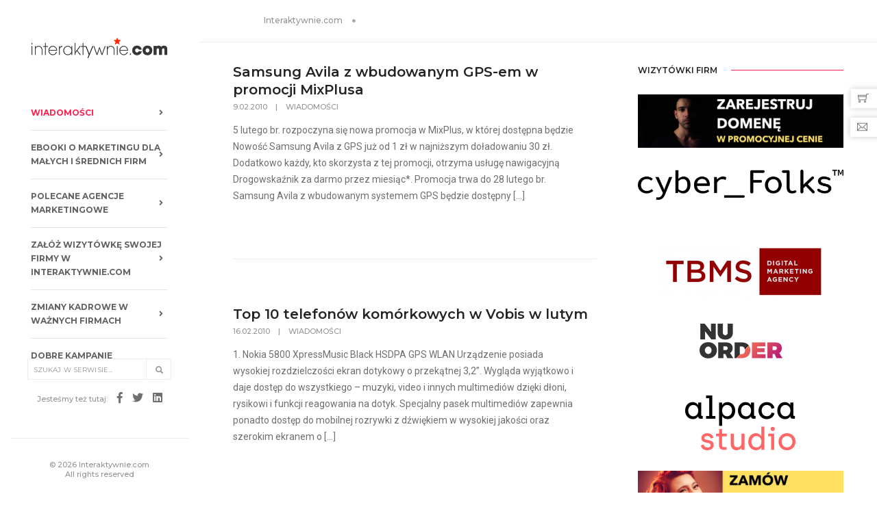

--- FILE ---
content_type: text/html; charset=utf-8
request_url: https://interaktywnie.com/tag/2/samsung
body_size: 11657
content:


<!doctype html>
<html class="no-js" lang="pl">
<head>
    <!-- Google tag (gtag.js) --> <script async src="https://www.googletagmanager.com/gtag/js?id=G-V7M0TMYNFT"></script> <script> window.dataLayer = window.dataLayer || []; function gtag(){dataLayer.push(arguments);} gtag('js', new Date()); gtag('config', 'G-V7M0TMYNFT'); </script>
    <script async src="https://fundingchoicesmessages.google.com/i/pub-6041649676350995?ers=1" nonce="ZtMwopP5tGsXNTWRItU9jQ"></script><script nonce="ZtMwopP5tGsXNTWRItU9jQ">(function() {function signalGooglefcPresent() {if (!window.frames['googlefcPresent']) {if (document.body) {const iframe = document.createElement('iframe'); iframe.style = 'width: 0; height: 0; border: none; z-index: -1000; left: -1000px; top: -1000px;'; iframe.style.display = 'none'; iframe.name = 'googlefcPresent'; document.body.appendChild(iframe);} else {setTimeout(signalGooglefcPresent, 0);}}}signalGooglefcPresent();})();</script>
    <meta charset="utf-8">
    <meta http-equiv="X-UA-Compatible" content="IE=edge"/>
    <meta name="viewport" content="width=device-width,initial-scale=1.0,maximum-scale=1"/>
    <title> | interaktywnie.com</title>
    
    
    <meta name="robots" content="index,all,follow"/>
    
    <link rel="canonical" href="https://interaktywnie.com/tag/2/samsung"/>
    
    <meta property="fb:app_id" content="296761753748145"/>

    <!-- TradeDoubler site verification 2499156 -->
    <meta name="verify-v1" content="P5B/J6TA8pBYI+NJZAxfoRdQDE6tsPyKuPGzTiKM73Q="/>
    <meta name="verification" content="47373eebd36345e91403038eac7e128b"/>
    
    <link rel="shortcut icon" href="/public/static/i/fav/favicon.ico">
    <link rel="icon" type="image/png" sizes="114x114" href="/public/static/i/fav/favicon-114x114.png">
    <link rel="apple-touch-icon" sizes="57x57" href="/public/static/i/fav/favicon-52x52.png">
    <link rel="apple-touch-icon" sizes="72x72" href="/public/static/i/fav/favicon-72x72.png">
    <link rel="apple-touch-icon" sizes="114x114" href="/public/static/i/fav/favicon-114x114.png">


    <script type="text/javascript" src="/public/static/js/jquery.js"></script>

    <link rel="stylesheet" type="text/css" href="/public/static/css/bundle_fonts.css"/>
    <link rel="stylesheet" type="text/css" href="/public/static/css/bundle.css"/>
    <link rel="stylesheet" type="text/css" href="/public/static/css/custom.css"/>

    <script>
        var _gaq = _gaq || [];
        _gaq.push(['_setAccount', 'UA-884883-1']);
        _gaq.push(['_setAllowAnchor', true]);
        _gaq.push(['_setDomainName', 'interaktywnie.com']);
        _gaq.push(['_trackPageview']);
        (function () {
            var ga = document.createElement('script');
            ga.type = 'text/javascript';
            ga.async = true;
            ga.src = ('https:' === document.location.protocol ? 'https://' : 'http://') + 'stats.g.doubleclick.net/dc.js';
            var s = document.getElementsByTagName('script')[0];
            s.parentNode.insertBefore(ga, s);
        })();
    </script>


    <script async='async' src='https://www.googletagservices.com/tag/js/gpt.js'></script>
    <script>
        var googletag = googletag || {};
        googletag.cmd = googletag.cmd || [];
    </script>

    <script>
        googletag.cmd.push(function () {
            googletag.defineSlot('/108163292/DesktopSG:Billboard', [[750, 200], [728, 90], [970, 90]], 'div-gpt-ad-1508514903128-2').addService(googletag.pubads());
            googletag.defineSlot('/108163292/DesktopSG:Right:Rectangle1', [300, 250], 'div-gpt-ad-1500662846456-1').addService(googletag.pubads());
            googletag.defineSlot('/108163292/DesktopSG:Skyscrapper', [[120, 600], [120, 240]], 'div-gpt-ad-1500662846456-3').addService(googletag.pubads());
            googletag.pubads().enableSingleRequest();
            googletag.pubads().collapseEmptyDivs();
            googletag.enableServices();
        });
    </script>


    <script async='async' src='https://www.googletagservices.com/tag/js/gpt.js'></script>
    <script>
        var googletag = googletag || {};
        googletag.cmd = googletag.cmd || [];
    </script>

    <script>
        var gptAdSlots = [];
        googletag.cmd.push(function () {
            var mapping0 = googletag.sizeMapping().addSize([1300, 200], [[970, 90], [728, 90], [750, 200]]).addSize([800, 200], [[728, 90], [468, 60], [750, 200]]).addSize([500, 200], [[468, 60], [320, 50]]).addSize([320, 200], [[320, 50], [300, 100], [234, 60]]).build();
            var mapping1 = googletag.sizeMapping().addSize([320, 300], [[300, 250]]).build();
            gptAdSlots[0] = googletag.defineSlot('/108163292/Responsive:Billboard', [[468, 60], [970, 90], [300, 100], [234, 60], [728, 90], [320, 50], [750, 200]], 'div-gpt-ad-1555177860870-0').defineSizeMapping(mapping0).addService(googletag.pubads());
            gptAdSlots[1] = googletag.defineSlot('/108163292/Responsive:Aside:Rectangle', [300, 250], 'div-gpt-ad-1555177771369-0').defineSizeMapping(mapping1).addService(googletag.pubads());
            googletag.pubads().setTargeting("section", "sg");
            googletag.pubads().enableSingleRequest();
            googletag.pubads().collapseEmptyDivs();
            googletag.enableServices();
        });
    </script>

    <!-- Facebook Pixel Code -->
    <script>
        !function (f, b, e, v, n, t, s) {
            if (f.fbq) return;
            n = f.fbq = function () {
                n.callMethod ?
                    n.callMethod.apply(n, arguments) : n.queue.push(arguments)
            };
            if (!f._fbq) f._fbq = n;
            n.push = n;
            n.loaded = !0;
            n.version = '2.0';
            n.queue = [];
            t = b.createElement(e);
            t.async = !0;
            t.src = v;
            s = b.getElementsByTagName(e)[0];
            s.parentNode.insertBefore(t, s)
        }(window, document, 'script',
            'https://connect.facebook.net/en_US/fbevents.js');
        fbq('init', '650031528869237');
        fbq('track', 'PageView');
    </script>
    <noscript>
        <img height="1" width="1" src="https://www.facebook.com/tr?id=650031528869237&ev=PageView&noscript=1" alt=""/>
    </noscript>
    <!-- End Facebook Pixel Code -->
</head>
<body>
<div id="fb-root"></div>
<script>
    window.fbAsyncInit = function () {
        FB.init({
            appId: '296761753748145',
            status: true,
            cookie: true,
            xfbml: true,
            oauth: true,
        });
    };
    (function (d) {
        var js, id = 'facebook-jssdk';
        if (d.getElementById(id)) {
            return;
        }
        js = d.createElement('script');
        js.id = id;
        js.async = true;
        js.src = "//connect.facebook.net/pl_PL/all.js";
        d.getElementsByTagName('head')[0].appendChild(js);
    }(document));
</script>

<!-- start navigation -->
<nav class="navbar no-margin-bottom bootsnav alt-font bg-white sidebar-nav sidebar-nav-style-1">
    <div class="col-md-12 col-sm-12 col-xs-12 sidenav-header">
        <div class="logo-holder">
            <a href="/" class="display-inline-block logo" title="Interaktywnie.com">
                <img alt="Interaktywnie.com" src="/public/static/i/logos/interaktywnie3.gif"/>
            </a>
        </div>
        <button class="navbar-toggle mobile-toggle" type="button" id="mobileToggleSidenav">
            <span></span>
            <span></span>
            <span></span>
        </button>
    </div>


    
<div class="col-md-12 col-sm-12 col-xs-12 no-padding-lr">
        <div id="navbar-menu" class="collapse navbar-collapse no-padding">
            <ul class="nav navbar-nav navbar-left-sidebar font-weight-500">
                 
                <li class="dropdown ">
                    <a href="/biznes" title="Wiadomości">
                        <span class="text-deep-pink">Wiadomości</span>
                        <i class="fas fa-angle-right pull-right"></i>
                    </a>
                    
                </li>
                
                <li class="dropdown ">
                    <a href="/biznes/artykuly/raporty-interaktywnie-com" title="Ebooki o marketingu dla małych i średnich firm">
                        <span>Ebooki o marketingu dla małych i średnich firm</span>
                        <i class="fas fa-angle-right pull-right"></i>
                    </a>
                    
                </li>
                
                <li class="dropdown ">
                    <a href="/wizytowki-firm" title="Polecane agencje marketingowe">
                        <span>Polecane agencje marketingowe</span>
                        <i class="fas fa-angle-right pull-right"></i>
                    </a>
                    
                </li>
                
                <li class="dropdown ">
                    <a href="/rejestracja" title="Załóż wizytówkę swojej firmy w Interaktywnie.com">
                        <span>Załóż wizytówkę swojej firmy w Interaktywnie.com</span>
                        <i class="fas fa-angle-right pull-right"></i>
                    </a>
                    
                </li>
                
                <li class="dropdown ">
                    <a href="/personalia" title="Zmiany kadrowe w ważnych firmach">
                        <span>Zmiany kadrowe w ważnych firmach</span>
                        <i class="fas fa-angle-right pull-right"></i>
                    </a>
                    
                </li>
                
                <li class="dropdown ">
                    <a href="/kreacja" title="Dobre kampanie marketingowe">
                        <span>Dobre kampanie marketingowe</span>
                        <i class="fas fa-angle-right pull-right"></i>
                    </a>
                    
                </li>
                
                <li class="dropdown ">
                    <a href="/badania-i-megapanel" title="Badania marketingowe">
                        <span>Badania marketingowe</span>
                        <i class="fas fa-angle-right pull-right"></i>
                    </a>
                    
                </li>
                
                <li class="dropdown ">
                    <a href="/smartfony-laptypy-tablety/" title="Oprogramowanie dla firm">
                        <span>Oprogramowanie dla firm</span>
                        <i class="fas fa-angle-right pull-right"></i>
                    </a>
                    
                </li>
                
                <li class="dropdown ">
                    <a href="/autopromocja/" title="Turystyka biznesowa">
                        <span>Turystyka biznesowa</span>
                        <i class="fas fa-angle-right pull-right"></i>
                    </a>
                    
                </li>
                
                <li class="dropdown ">
                    <a href="/logowanie" title="Zaloguj się w Interaktywnie.com">
                        <span>Zaloguj się w Interaktywnie.com</span>
                        <i class="fas fa-angle-right pull-right"></i>
                    </a>
                    
                </li>
                
                <li>
                    <div class="side-left-menu-close close-side"></div>
                </li>
            </ul>
        </div>
    </div>


    <div class="col-md-12 position-absolute top-auto bottom-0 left-0 width-100 padding-20px-bottom xs-padding-15px-bottom">
        <div class="footer-holder">
            <form action="/tag/1" method="get" class="navbar-form no-padding search-box"
                  role="search">
                <div class="input-group add-on xs-margin-10px-bottom">
                    <input type="hidden" name="params" value="all">
                    <input class="form-control" placeholder="Szukaj w serwisie..." name="q" id="q" type="text">
                    <div class="input-group-btn">
                        <button class="btn btn-default" type="submit"><i class="glyphicon glyphicon-search"></i>
                        </button>
                    </div>
                </div>
            </form>

            <div class="social-icon-style-8 display-inline-block vertical-align-middle">
                <ul class="small-icon no-margin-bottom">
                    <li><span class="text-medium-gray text-extra-small line-height-none">Jesteśmy też tutaj:</span></li>
                    <li><a class="facebook" href="https://www.facebook.com/interaktywnie/" target="_blank"><i
                            class="fab fa-facebook-f" aria-hidden="true"></i></a></li>
                    <li><a class="twitter" href="https://twitter.com/interaktywnie24" target="_blank"><i
                            class="fab fa-twitter"></i></a></li>
                    <li><a class="linkedin" href="https://www.linkedin.com/company/interaktywnie.com" target="_blank"><i
                            class="fab fa-linkedin"></i></a></li>
                </ul>
            </div>

            <div class="icon-social-medium padding-15px-bottom">
                <div id="fb_like">
                    <div class="fb-like" data-href="http://www.facebook.com/interaktywnie" data-send="false"
                         data-layout="button_count" data-width="450" data-show-faces="false"></div>
                </div>
            </div>
            <div class="text-medium-gray text-extra-small border-top border-color-extra-light-gray padding-twelve-top xs-padding-15px-top">
                &copy; 2026 Interaktywnie.com<br/>All rights reserved
            </div>
        </div>
    </div>
</nav>
<!-- end navigation -->
<div class="sidebar-wrapper mobile-height">
    
        <section class="wow fadeIn padding-20px-tb border-bottom border-color-extra-light-gray">
    <div class="container">
        <div class="row">
            <div class="col-md-12 display-table">
                <div class="display-table-cell vertical-align-middle text-left">
                    <div class="breadcrumb alt-font text-small no-margin-bottom">
                        <ul>
                            <li><a href="/" class="text-medium-gray" title="Strona główna">Interaktywnie.com</a></li>
                            <li class="text-medium-gray"></li>
                        </ul>
                    </div>
                </div>
            </div>
        </div>
    </div>
</section>
    
    
    <section class="padding-30px-top">
        <div class="container-fluid padding-five-lr sm-padding-25px-lr xs-padding-15px-lr">
            <div class="row">
                <main class="col-md-9 col-sm-12 col-xs-12 right-sidebar sm-margin-60px-bottom xs-margin-40px-bottom sm-padding-15px-lr">
                    
                        <div class="equalize sm-equalize-auto blog-post-content margin-60px-bottom padding-60px-bottom display-inline-block border-bottom border-color-extra-light-gray sm-margin-30px-bottom sm-padding-30px-bottom xs-text-center sm-no-border width-100">
                            <div class="blog-text col-md-12 display-table no-padding" style="height: 65px;">
                                <div class="display-table-cell vertical-align-middle">
                                    <div class="content margin-20px-bottom sm-no-padding-left ">
                                        <a href="/hi-tech/newsy/prportal/samsung-avila-z-wbudowanym-gps-em-w-promocji-mixplusa-10036"
                                           class="text-extra-dark-gray margin-5px-bottom alt-font text-extra-large font-weight-600 display-inline-block ">
                                            Samsung Avila z wbudowanym GPS-em w promocji MixPlusa </a>
                                        <div class="text-medium-gray text-extra-small margin-15px-bottom text-uppercase alt-font">
                                            
                                            <span>9.02.2010</span>
                                                &nbsp;&nbsp;&nbsp;|&nbsp;&nbsp;&nbsp;
                                            <a href="/biznes"
                                               class="text-medium-gray">Wiadomości</a>
                                            
                                        </div>
                                        <p class="no-margin width-95">
                                            5 lutego br. rozpoczyna się nowa promocja w MixPlus, w której dostępna będzie Nowość Samsung Avila z GPS już od 1 zł w najniższym doładowaniu 30 zł. Dodatkowo każdy, kto skorzysta z tej promocji, otrzyma usługę nawigacyjną Drogowskaźnik za darmo przez miesiąc*. Promocja trwa do 28 lutego br.
Samsung Avila z wbudowanym systemem GPS będzie dostępny [...]
                                        </p>

                                    </div>
                                </div>
                            </div>
                        </div>
                    
                        <div class="equalize sm-equalize-auto blog-post-content margin-60px-bottom padding-60px-bottom display-inline-block border-bottom border-color-extra-light-gray sm-margin-30px-bottom sm-padding-30px-bottom xs-text-center sm-no-border width-100">
                            <div class="blog-text col-md-12 display-table no-padding" style="height: 65px;">
                                <div class="display-table-cell vertical-align-middle">
                                    <div class="content margin-20px-bottom sm-no-padding-left ">
                                        <a href="/hi-tech/newsy/prportal/top-10-telefonow-komorkowych-w-vobis-w-lutym-10300"
                                           class="text-extra-dark-gray margin-5px-bottom alt-font text-extra-large font-weight-600 display-inline-block ">
                                            Top 10 telefonów komórkowych w Vobis w lutym </a>
                                        <div class="text-medium-gray text-extra-small margin-15px-bottom text-uppercase alt-font">
                                            
                                            <span>16.02.2010</span>
                                                &nbsp;&nbsp;&nbsp;|&nbsp;&nbsp;&nbsp;
                                            <a href="/biznes"
                                               class="text-medium-gray">Wiadomości</a>
                                            
                                        </div>
                                        <p class="no-margin width-95">
                                            1. Nokia 5800 XpressMusic Black HSDPA GPS WLAN
Urządzenie posiada wysokiej rozdzielczości ekran dotykowy o przekątnej 3,2”. Wygląda wyjątkowo i daje dostęp do wszystkiego &#8211; muzyki, video i innych multimediów dzięki dłoni, rysikowi i funkcji reagowania na dotyk. Specjalny pasek multimediów zapewnia ponadto dostęp do mobilnej rozrywki z dźwiękiem w wysokiej jakości oraz szerokim ekranem o [...]
                                        </p>

                                    </div>
                                </div>
                            </div>
                        </div>
                    
                        <div class="equalize sm-equalize-auto blog-post-content margin-60px-bottom padding-60px-bottom display-inline-block border-bottom border-color-extra-light-gray sm-margin-30px-bottom sm-padding-30px-bottom xs-text-center sm-no-border width-100">
                            <div class="blog-text col-md-12 display-table no-padding" style="height: 65px;">
                                <div class="display-table-cell vertical-align-middle">
                                    <div class="content margin-20px-bottom sm-no-padding-left ">
                                        <a href="/hi-tech/newsy/prportal/top-10-telefonow-komorkowych-w-vobis-w-lutym-10305"
                                           class="text-extra-dark-gray margin-5px-bottom alt-font text-extra-large font-weight-600 display-inline-block ">
                                            Top 10 telefonów komórkowych w Vobis w lutym 10305 copy </a>
                                        <div class="text-medium-gray text-extra-small margin-15px-bottom text-uppercase alt-font">
                                            
                                            <span>16.02.2010</span>
                                                &nbsp;&nbsp;&nbsp;|&nbsp;&nbsp;&nbsp;
                                            <a href="/biznes"
                                               class="text-medium-gray">Wiadomości</a>
                                            
                                        </div>
                                        <p class="no-margin width-95">
                                            1. Nokia 5800 XpressMusic Black HSDPA GPS WLAN
Urządzenie posiada wysokiej rozdzielczości ekran dotykowy o przekątnej 3,2”. Wygląda wyjątkowo i daje dostęp do wszystkiego &#8211; muzyki, video i innych multimediów dzięki dłoni, rysikowi i funkcji reagowania na dotyk. Specjalny pasek multimediów zapewnia ponadto dostęp do mobilnej rozrywki z dźwiękiem w wysokiej jakości oraz szerokim ekranem o [...]
                                        </p>

                                    </div>
                                </div>
                            </div>
                        </div>
                    
                        <div class="equalize sm-equalize-auto blog-post-content margin-60px-bottom padding-60px-bottom display-inline-block border-bottom border-color-extra-light-gray sm-margin-30px-bottom sm-padding-30px-bottom xs-text-center sm-no-border width-100">
                            <div class="blog-text col-md-12 display-table no-padding" style="height: 65px;">
                                <div class="display-table-cell vertical-align-middle">
                                    <div class="content margin-20px-bottom sm-no-padding-left ">
                                        <a href="/hi-tech/newsy/ekologiczny-dysk-twardy-samsung-ecogreen-f3eg-2tb-10323"
                                           class="text-extra-dark-gray margin-5px-bottom alt-font text-extra-large font-weight-600 display-inline-block ">
                                            Ekologiczny dysk twardy Samsung EcoGreen F3EG 2TB </a>
                                        <div class="text-medium-gray text-extra-small margin-15px-bottom text-uppercase alt-font">
                                            
                                            <span>16.02.2010</span>
                                                &nbsp;&nbsp;&nbsp;|&nbsp;&nbsp;&nbsp;
                                            <a href="/biznes"
                                               class="text-medium-gray">Wiadomości</a>
                                            
                                        </div>
                                        <p class="no-margin width-95">
                                            Samsung rozszerzył swoją ofertę o nowy dysk twardy o pojemności 2TB, który określa jako najbardziej przyjazny środowisku produkt tego typu.
                                        </p>

                                    </div>
                                </div>
                            </div>
                        </div>
                    
                        <div class="equalize sm-equalize-auto blog-post-content margin-60px-bottom padding-60px-bottom display-inline-block border-bottom border-color-extra-light-gray sm-margin-30px-bottom sm-padding-30px-bottom xs-text-center sm-no-border width-100">
                            <div class="blog-text col-md-12 display-table no-padding" style="height: 65px;">
                                <div class="display-table-cell vertical-align-middle">
                                    <div class="content margin-20px-bottom sm-no-padding-left ">
                                        <a href="/hi-tech/newsy/prportal/lark-freebird-43wcam-nawigacja-gps-z-bezprzewodowa-kamera-cofania-10410"
                                           class="text-extra-dark-gray margin-5px-bottom alt-font text-extra-large font-weight-600 display-inline-block ">
                                            Lark FreeBird 43WCAM – nawigacja GPS z bezprzewodową kamerą cofania </a>
                                        <div class="text-medium-gray text-extra-small margin-15px-bottom text-uppercase alt-font">
                                            
                                            <span>17.02.2010</span>
                                                &nbsp;&nbsp;&nbsp;|&nbsp;&nbsp;&nbsp;
                                            <a href="/biznes"
                                               class="text-medium-gray">Wiadomości</a>
                                            
                                        </div>
                                        <p class="no-margin width-95">
                                            Najnowsza nawigacja Lark FreeBird 43WCAM ma dodatkowe, bezprzewodowe oko, ułatwiające cofanie i parkowanie.  Łatwa w montażu, miniaturowa kamera przekazuje kolorowy obraz na ekran urządzenia za pomocą nadajnika radiowego w paśmie 2,4 GHz. Nawigacja ma solidną, metalową obudowę, ekran dotykowy o przekątnej 4,3 cala, nowy, szybki procesor Samsung S3C2451, sprawnie i szybko przeliczający trasy przejazdu [...]
                                        </p>

                                    </div>
                                </div>
                            </div>
                        </div>
                    
                        <div class="equalize sm-equalize-auto blog-post-content margin-60px-bottom padding-60px-bottom display-inline-block border-bottom border-color-extra-light-gray sm-margin-30px-bottom sm-padding-30px-bottom xs-text-center sm-no-border width-100">
                            <div class="blog-text col-md-12 display-table no-padding" style="height: 65px;">
                                <div class="display-table-cell vertical-align-middle">
                                    <div class="content margin-20px-bottom sm-no-padding-left ">
                                        <a href="/hi-tech/newsy/gadzetomaniapl/samsung-wprowadza-do-europy-sporo-sprzetu-3d-pierwsze-urzadzenia-juz-w-marcu-10828"
                                           class="text-extra-dark-gray margin-5px-bottom alt-font text-extra-large font-weight-600 display-inline-block ">
                                            Samsung wprowadza do Europy sporo sprzętu 3D. Pierwsze urządzenia już w marcu! </a>
                                        <div class="text-medium-gray text-extra-small margin-15px-bottom text-uppercase alt-font">
                                            
                                            <span>26.02.2010</span>
                                                &nbsp;&nbsp;&nbsp;|&nbsp;&nbsp;&nbsp;
                                            <a href="/biznes"
                                               class="text-medium-gray">Wiadomości</a>
                                            
                                        </div>
                                        <p class="no-margin width-95">
                                            
Jeden z największych potentatów rynku telewizorów LCD – firma Samsung – planuje wprowadzić na  europejski rynek nowe modele swoich urządzeń. Telewizory o oznaczeniach C7000,  C8000 oraz C9000 będą należeć do serii LED  TV, a przy okazji bez problemu poradzą sobie z wyświetlaniem obrazu  trójwymiarowego.

Najmniejszy z nich będzie posiadać ekran  o [...]
                                        </p>

                                    </div>
                                </div>
                            </div>
                        </div>
                    
                        <div class="equalize sm-equalize-auto blog-post-content margin-60px-bottom padding-60px-bottom display-inline-block border-bottom border-color-extra-light-gray sm-margin-30px-bottom sm-padding-30px-bottom xs-text-center sm-no-border width-100">
                            <div class="blog-text col-md-12 display-table no-padding" style="height: 65px;">
                                <div class="display-table-cell vertical-align-middle">
                                    <div class="content margin-20px-bottom sm-no-padding-left ">
                                        <a href="/hi-tech/newsy/komorkomaniapl/samsung-delphi-b3410-test-10897"
                                           class="text-extra-dark-gray margin-5px-bottom alt-font text-extra-large font-weight-600 display-inline-block ">
                                            Samsung Delphi B3410 – test </a>
                                        <div class="text-medium-gray text-extra-small margin-15px-bottom text-uppercase alt-font">
                                            
                                            <span>27.02.2010</span>
                                                &nbsp;&nbsp;&nbsp;|&nbsp;&nbsp;&nbsp;
                                            <a href="/biznes"
                                               class="text-medium-gray">Wiadomości</a>
                                            
                                        </div>
                                        <p class="no-margin width-95">
                                            
Do serii Corby w listopadzie zeszłego roku dołączył telefon, który skierowany jest głównie do osób młodych. Samsung Delphi, znany również jako CorbyPlus, to dotykowa komórka z wysuwaną klawiaturą QWERTY. Model dostępny jest w bardzo przystępnej cenie, zarówno w sklepach, jak i u operatorów. Telefon pojawia się także często w naszym przeglądzie promocji.
W zestawie z Delphi [...]
                                        </p>

                                    </div>
                                </div>
                            </div>
                        </div>
                    
                        <div class="equalize sm-equalize-auto blog-post-content margin-60px-bottom padding-60px-bottom display-inline-block border-bottom border-color-extra-light-gray sm-margin-30px-bottom sm-padding-30px-bottom xs-text-center sm-no-border width-100">
                            <div class="blog-text col-md-12 display-table no-padding" style="height: 65px;">
                                <div class="display-table-cell vertical-align-middle">
                                    <div class="content margin-20px-bottom sm-no-padding-left ">
                                        <a href="/hi-tech/newsy/komorkomaniapl/samsung-i9000-to-omnia-3-10911"
                                           class="text-extra-dark-gray margin-5px-bottom alt-font text-extra-large font-weight-600 display-inline-block ">
                                            Samsung I9000 to Omnia 3? </a>
                                        <div class="text-medium-gray text-extra-small margin-15px-bottom text-uppercase alt-font">
                                            
                                            <span>28.02.2010</span>
                                                &nbsp;&nbsp;&nbsp;|&nbsp;&nbsp;&nbsp;
                                            <a href="/biznes"
                                               class="text-medium-gray">Wiadomości</a>
                                            
                                        </div>
                                        <p class="no-margin width-95">
                                            
Na stronie Wi-Fi Alliance odkryto właśnie dane potwierdzające istnienie Samsunga I9000, który już kilka razy przewijał się w różnych przeciekach. Komórka ta prawdopodobnie na rynku pokaże się, jako Omnia 3.
Portal SamsungHub przewiduje, że nie będzie to kolejny model z bada OS, a pierwszy smartfon południowokoreańskiego producenta, który zostanie wyposażony w nowy system giganta z Redmond [...]
                                        </p>

                                    </div>
                                </div>
                            </div>
                        </div>
                    
                        <div class="equalize sm-equalize-auto blog-post-content margin-60px-bottom padding-60px-bottom display-inline-block border-bottom border-color-extra-light-gray sm-margin-30px-bottom sm-padding-30px-bottom xs-text-center sm-no-border width-100">
                            <div class="blog-text col-md-12 display-table no-padding" style="height: 65px;">
                                <div class="display-table-cell vertical-align-middle">
                                    <div class="content margin-20px-bottom sm-no-padding-left ">
                                        <a href="/hi-tech/newsy/komorkomaniapl/promocje-telefonow-komorkowych-8211-marzec-2010-cz-1-11075"
                                           class="text-extra-dark-gray margin-5px-bottom alt-font text-extra-large font-weight-600 display-inline-block ">
                                            Promocje telefonów komórkowych &amp;#8211; marzec 2010 cz.1 </a>
                                        <div class="text-medium-gray text-extra-small margin-15px-bottom text-uppercase alt-font">
                                            
                                            <span>4.03.2010</span>
                                                &nbsp;&nbsp;&nbsp;|&nbsp;&nbsp;&nbsp;
                                            <a href="/biznes"
                                               class="text-medium-gray">Wiadomości</a>
                                            
                                        </div>
                                        <p class="no-margin width-95">
                                            
W tym tygodniu w promocjach salonów RTV królują modele telefonów z niskiej i średniej półki cenowej. W naszym zestawieniu promocyjnych ofert znalazły się tylko dwie komórki, które mogą pochwalić się bardziej zaawansowaną specyfikacją. Zobaczmy, na co warto zwrócić uwagę w gazetkach.

.
Nokia X3
 
Muzyczna komórka Nokii należąca do telefonów z niskiej półki cenowej oferuje między innymi:

ekran: [...]
                                        </p>

                                    </div>
                                </div>
                            </div>
                        </div>
                    
                        <div class="equalize sm-equalize-auto blog-post-content margin-60px-bottom padding-60px-bottom display-inline-block border-bottom border-color-extra-light-gray sm-margin-30px-bottom sm-padding-30px-bottom xs-text-center sm-no-border width-100">
                            <div class="blog-text col-md-12 display-table no-padding" style="height: 65px;">
                                <div class="display-table-cell vertical-align-middle">
                                    <div class="content margin-20px-bottom sm-no-padding-left ">
                                        <a href="/hi-tech/newsy/komorkomaniapl/samsung-clutch-czyli-odpicowana-diva-s7070-11100"
                                           class="text-extra-dark-gray margin-5px-bottom alt-font text-extra-large font-weight-600 display-inline-block ">
                                            Samsung Clutch, czyli odpicowana Diva S7070 </a>
                                        <div class="text-medium-gray text-extra-small margin-15px-bottom text-uppercase alt-font">
                                            
                                            <span>5.03.2010</span>
                                                &nbsp;&nbsp;&nbsp;|&nbsp;&nbsp;&nbsp;
                                            <a href="/biznes"
                                               class="text-medium-gray">Wiadomości</a>
                                            
                                        </div>
                                        <p class="no-margin width-95">
                                            
Samsung przedstawił kolejny telefon z dotykowym ekranem. Model o nazwie Clutch jest odpowiednikiem telefonu S7070 należącego do kobiecej linii Diva producenta. Samsung SPH-W9500 ma oferować bardziej zaawansowaną specyfikację i należeć do średniej klasy dotykowców.
Podobnie, jak wszystkie modele serii Diva, Clutch również został skierowany do kobiet. Pod ekranem znalazł się klawisz wykonany na wzór diamentu, a [...]
                                        </p>

                                    </div>
                                </div>
                            </div>
                        </div>
                    
                        <div class="equalize sm-equalize-auto blog-post-content margin-60px-bottom padding-60px-bottom display-inline-block border-bottom border-color-extra-light-gray sm-margin-30px-bottom sm-padding-30px-bottom xs-text-center sm-no-border width-100">
                            <div class="blog-text col-md-12 display-table no-padding" style="height: 65px;">
                                <div class="display-table-cell vertical-align-middle">
                                    <div class="content margin-20px-bottom sm-no-padding-left ">
                                        <a href="/hi-tech/newsy/komorkomaniapl/samsung-m120s-8211-procesor-1ghz-i-bluetooth-3-0-11194"
                                           class="text-extra-dark-gray margin-5px-bottom alt-font text-extra-large font-weight-600 display-inline-block ">
                                            Samsung M120S &amp;#8211; procesor 1GHz i Bluetooth 3.0 </a>
                                        <div class="text-medium-gray text-extra-small margin-15px-bottom text-uppercase alt-font">
                                            
                                            <span>9.03.2010</span>
                                                &nbsp;&nbsp;&nbsp;|&nbsp;&nbsp;&nbsp;
                                            <a href="/biznes"
                                               class="text-medium-gray">Wiadomości</a>
                                            
                                        </div>
                                        <p class="no-margin width-95">
                                            Firma Samsung szykuje się do wypuszczenia kolejnego modelu telefonu oferującego łączność z pomocą standardu Bluetooth 3.0. M120S będzie, drugim po Samsungu Wave, urządzeniem południowokoreańskiego producenta wyposażonym w nową odsłonę technologii. Na oficjalnej stronie Bluetooth SIG można znaleźć aplikację firmy dotyczącą modelu oraz kilka wskazówek na temat jego specyfikacji.
W zeszłym miesiącu Samsung przedstawił nowy model Androida [...]
                                        </p>

                                    </div>
                                </div>
                            </div>
                        </div>
                    
                        <div class="equalize sm-equalize-auto blog-post-content margin-60px-bottom padding-60px-bottom display-inline-block border-bottom border-color-extra-light-gray sm-margin-30px-bottom sm-padding-30px-bottom xs-text-center sm-no-border width-100">
                            <div class="blog-text col-md-12 display-table no-padding" style="height: 65px;">
                                <div class="display-table-cell vertical-align-middle">
                                    <div class="content margin-20px-bottom sm-no-padding-left ">
                                        <a href="/hi-tech/newsy/prportal/notebook-samsung-r780-styl-i-funkcjonalnosc-w-jednym-11215"
                                           class="text-extra-dark-gray margin-5px-bottom alt-font text-extra-large font-weight-600 display-inline-block ">
                                            Notebook Samsung R780 – styl i funkcjonalność w jednym </a>
                                        <div class="text-medium-gray text-extra-small margin-15px-bottom text-uppercase alt-font">
                                            
                                            <span>10.03.2010</span>
                                                &nbsp;&nbsp;&nbsp;|&nbsp;&nbsp;&nbsp;
                                            <a href="/biznes"
                                               class="text-medium-gray">Wiadomości</a>
                                            
                                        </div>
                                        <p class="no-margin width-95">
                                            Firma Samsung stworzyła laptopa, którego design prezentuje się  tak samo dobrze jak jego praca. Samsung R780, dostępny w sieci salonów Vobis, wyposażono w premierowy, dwurdzeniowy, wydajny procesor Intel® Core™ i5, który posiada najnowocześniejsze rozwiązania technologiczne zwiększające jego wydajność i energooszczędność.
Przykuwający uwagę design laptopa został zaprojektowany specjalnie tak, aby zwiększyć odporność na różnego rodzaju zadrapania [...]
                                        </p>

                                    </div>
                                </div>
                            </div>
                        </div>
                    
                        <div class="equalize sm-equalize-auto blog-post-content margin-60px-bottom padding-60px-bottom display-inline-block border-bottom border-color-extra-light-gray sm-margin-30px-bottom sm-padding-30px-bottom xs-text-center sm-no-border width-100">
                            <div class="blog-text col-md-12 display-table no-padding" style="height: 65px;">
                                <div class="display-table-cell vertical-align-middle">
                                    <div class="content margin-20px-bottom sm-no-padding-left ">
                                        <a href="/hi-tech/newsy/komorkomaniapl/super-amoled-samsunga-pokazany-na-filmie-11229"
                                           class="text-extra-dark-gray margin-5px-bottom alt-font text-extra-large font-weight-600 display-inline-block ">
                                            Super AMOLED Samsunga pokazany na filmie </a>
                                        <div class="text-medium-gray text-extra-small margin-15px-bottom text-uppercase alt-font">
                                            
                                            <span>10.03.2010</span>
                                                &nbsp;&nbsp;&nbsp;|&nbsp;&nbsp;&nbsp;
                                            <a href="/biznes"
                                               class="text-medium-gray">Wiadomości</a>
                                            
                                        </div>
                                        <p class="no-margin width-95">
                                            
Jedną z najciekawszych nowości przedstawionych na targach Mobile World Congress w lutym tego roku bez wątpienia okazał się ekran AMOLED nowej generacji opracowany przez firmę Samsung. Pierwszym modelem telefonu, jaki pojawi się na rynku z wyświetlaczem Super AMOLED będzie Samsung Wave. Producent udostępnił oficjalne wideo prezentujące zalety nowego ekranu. 
Południowokoreańska firma przygotowała film, który jeszcze [...]
                                        </p>

                                    </div>
                                </div>
                            </div>
                        </div>
                    
                        <div class="equalize sm-equalize-auto blog-post-content margin-60px-bottom padding-60px-bottom display-inline-block border-bottom border-color-extra-light-gray sm-margin-30px-bottom sm-padding-30px-bottom xs-text-center sm-no-border width-100">
                            <div class="blog-text col-md-12 display-table no-padding" style="height: 65px;">
                                <div class="display-table-cell vertical-align-middle">
                                    <div class="content margin-20px-bottom sm-no-padding-left ">
                                        <a href="/hi-tech/newsy/prportal/play-promuje-nawigacje-naviexpert-11267"
                                           class="text-extra-dark-gray margin-5px-bottom alt-font text-extra-large font-weight-600 display-inline-block ">
                                            Play promuje nawigację NaviExpert </a>
                                        <div class="text-medium-gray text-extra-small margin-15px-bottom text-uppercase alt-font">
                                            
                                            <span>11.03.2010</span>
                                                &nbsp;&nbsp;&nbsp;|&nbsp;&nbsp;&nbsp;
                                            <a href="/biznes"
                                               class="text-medium-gray">Wiadomości</a>
                                            
                                        </div>
                                        <p class="no-margin width-95">
                                            Play rozpoczął promocję Samsunga Avila z nawigacją NaviExpert, której towarzyszy głośna kampania reklamowa. W ofercie promocyjnej Play Mixtura prezentem jest roczna licencja nawigacji NaviExpert z transmisją danych GPRS w pakiecie. Tym samym NaviExpert zdominował polski rynek nawigacji mobilnych współpracując z trzema wiodącymi operatorami telefonii komórkowej.
NaviExpert jest rozwiązaniem online typu Premium, dzięki czemu na bieżąco odbywa [...]
                                        </p>

                                    </div>
                                </div>
                            </div>
                        </div>
                    
                        <div class="equalize sm-equalize-auto blog-post-content margin-60px-bottom padding-60px-bottom display-inline-block border-bottom border-color-extra-light-gray sm-margin-30px-bottom sm-padding-30px-bottom xs-text-center sm-no-border width-100">
                            <div class="blog-text col-md-12 display-table no-padding" style="height: 65px;">
                                <div class="display-table-cell vertical-align-middle">
                                    <div class="content margin-20px-bottom sm-no-padding-left ">
                                        <a href="/hi-tech/newsy/komorkomaniapl/teksanska-masakra-pozwem-sadowym-apple-motorola-samsung-lg-8230-11282"
                                           class="text-extra-dark-gray margin-5px-bottom alt-font text-extra-large font-weight-600 display-inline-block ">
                                            Teksańska masakra pozwem sądowym: Apple, Motorola, Samsung, LG&amp;#8230; </a>
                                        <div class="text-medium-gray text-extra-small margin-15px-bottom text-uppercase alt-font">
                                            
                                            <span>11.03.2010</span>
                                                &nbsp;&nbsp;&nbsp;|&nbsp;&nbsp;&nbsp;
                                            <a href="/biznes"
                                               class="text-medium-gray">Wiadomości</a>
                                            
                                        </div>
                                        <p class="no-margin width-95">
                                            Od pewnego czasu rynek komórkowy elektryzują wieści o coraz to nowych pozwach. W spory prawne uwikłane są działy praktycznie wszystkich największych producentów sprzętu elektronicznego. Wszyscy wiemy, że niewielkie firemki wzorują się na gigantycznych koncernach kopiując ich rozwiązania czy produkty. Okazuje się, że karły branży IT chcą dorównać także w ilości pozwów sądowych. Niewielka, teksańska firma [...]
                                        </p>

                                    </div>
                                </div>
                            </div>
                        </div>
                    
                        <div class="equalize sm-equalize-auto blog-post-content margin-60px-bottom padding-60px-bottom display-inline-block border-bottom border-color-extra-light-gray sm-margin-30px-bottom sm-padding-30px-bottom xs-text-center sm-no-border width-100">
                            <div class="blog-text col-md-12 display-table no-padding" style="height: 65px;">
                                <div class="display-table-cell vertical-align-middle">
                                    <div class="content margin-20px-bottom sm-no-padding-left ">
                                        <a href="/hi-tech/newsy/gadzetomaniapl/super-amoled-samsunga-pokazany-na-filmie-11284"
                                           class="text-extra-dark-gray margin-5px-bottom alt-font text-extra-large font-weight-600 display-inline-block ">
                                            Super AMOLED Samsunga pokazany na filmie 11284 copy </a>
                                        <div class="text-medium-gray text-extra-small margin-15px-bottom text-uppercase alt-font">
                                            
                                            <span>11.03.2010</span>
                                                &nbsp;&nbsp;&nbsp;|&nbsp;&nbsp;&nbsp;
                                            <a href="/biznes"
                                               class="text-medium-gray">Wiadomości</a>
                                            
                                        </div>
                                        <p class="no-margin width-95">
                                            
Jedną z najciekawszych nowości przedstawionych na targach Mobile  World Congress w lutym tego roku bez wątpienia okazał się ekran AMOLED  nowej generacji opracowany przez firmę Samsung. Pierwszym modelem  telefonu, jaki pojawi się na rynku z wyświetlaczem Super AMOLED będzie Samsung Wave. Producent udostępnił oficjalne wideo  prezentujące zalety nowego ekranu.

Południowokoreańska firma przygotowała [...]
                                        </p>

                                    </div>
                                </div>
                            </div>
                        </div>
                    
                        <div class="equalize sm-equalize-auto blog-post-content margin-60px-bottom padding-60px-bottom display-inline-block border-bottom border-color-extra-light-gray sm-margin-30px-bottom sm-padding-30px-bottom xs-text-center sm-no-border width-100">
                            <div class="blog-text col-md-12 display-table no-padding" style="height: 65px;">
                                <div class="display-table-cell vertical-align-middle">
                                    <div class="content margin-20px-bottom sm-no-padding-left ">
                                        <a href="/hi-tech/newsy/komorkomaniapl/samsung-s-life-8211-zapowiada-sie-kolejna-rewolucja-11288"
                                           class="text-extra-dark-gray margin-5px-bottom alt-font text-extra-large font-weight-600 display-inline-block ">
                                            Samsung S Life &amp;#8211; zapowiada się kolejna rewolucja </a>
                                        <div class="text-medium-gray text-extra-small margin-15px-bottom text-uppercase alt-font">
                                            
                                            <span>11.03.2010</span>
                                                &nbsp;&nbsp;&nbsp;|&nbsp;&nbsp;&nbsp;
                                            <a href="/biznes"
                                               class="text-medium-gray">Wiadomości</a>
                                            
                                        </div>
                                        <p class="no-margin width-95">
                                            
Zapowiada się na to, że nie będziemy musieli długo czekać na kolejny rewelacyjny produkt Samsunga. Już na targach CTIA Wireless, które rozpoczną się 23 marca w Las Vegas południowokoreański producent zaprezentuje nam S Life. Czym jest nowy produkt firmy?
Na razie tego nie wiadomo. Niemniej po kolejnej już zapowiedzi imprezy z cyklu Samsung Mobile Unpacked 2010 [...]
                                        </p>

                                    </div>
                                </div>
                            </div>
                        </div>
                    
                        <div class="equalize sm-equalize-auto blog-post-content margin-60px-bottom padding-60px-bottom display-inline-block border-bottom border-color-extra-light-gray sm-margin-30px-bottom sm-padding-30px-bottom xs-text-center sm-no-border width-100">
                            <div class="blog-text col-md-12 display-table no-padding" style="height: 65px;">
                                <div class="display-table-cell vertical-align-middle">
                                    <div class="content margin-20px-bottom sm-no-padding-left ">
                                        <a href="/hi-tech/newsy/komorkomaniapl/samsung-i5700-galaxy-8211-pierwsze-wrazenia-11289"
                                           class="text-extra-dark-gray margin-5px-bottom alt-font text-extra-large font-weight-600 display-inline-block ">
                                            Samsung I5700 Galaxy &amp;#8211; pierwsze wrażenia </a>
                                        <div class="text-medium-gray text-extra-small margin-15px-bottom text-uppercase alt-font">
                                            
                                            <span>11.03.2010</span>
                                                &nbsp;&nbsp;&nbsp;|&nbsp;&nbsp;&nbsp;
                                            <a href="/biznes"
                                               class="text-medium-gray">Wiadomości</a>
                                            
                                        </div>
                                        <p class="no-margin width-95">
                                            
Ostatnio w naszej redakcji pojawił się drugi Android Samsunga &#8211; I5700 Galaxy Spica, któremu mamy zamiar przyjrzeć się dokładnie. Zanim jednak opublikujemy test tego modelu, chciałem podzielić się z Wami pierwszymi wrażeniami z użytkowania tego smartfona z systemem Google.
I5700 Galaxy (Spica lub Galaxy Lite) jest młodszym bratem modelu I7500 Galaxy, który na naszym rynku pojawił [...]
                                        </p>

                                    </div>
                                </div>
                            </div>
                        </div>
                    
                        <div class="equalize sm-equalize-auto blog-post-content margin-60px-bottom padding-60px-bottom display-inline-block border-bottom border-color-extra-light-gray sm-margin-30px-bottom sm-padding-30px-bottom xs-text-center sm-no-border width-100">
                            <div class="blog-text col-md-12 display-table no-padding" style="height: 65px;">
                                <div class="display-table-cell vertical-align-middle">
                                    <div class="content margin-20px-bottom sm-no-padding-left ">
                                        <a href="/hi-tech/newsy/3d/producenci-inwestuja-miliony-w-telewizje-3d-11408"
                                           class="text-extra-dark-gray margin-5px-bottom alt-font text-extra-large font-weight-600 display-inline-block ">
                                            Producenci inwestują miliony w telewizję 3D </a>
                                        <div class="text-medium-gray text-extra-small margin-15px-bottom text-uppercase alt-font">
                                            
                                            <span>16.03.2010</span>
                                                &nbsp;&nbsp;&nbsp;|&nbsp;&nbsp;&nbsp;
                                            <a href="/biznes"
                                               class="text-medium-gray">Wiadomości</a>
                                            
                                        </div>
                                        <p class="no-margin width-95">
                                            Samsung, Panasonic, LG Electronics i Sony inwestują miliony funtów w promocję swoich telewizorów 3D. Konkurencja rośnie, produkty w sprzedaży już wkrótce, a co piąty Brytyjczyk wciąż nie widział filmu w trójwymiarze w kinie.
                                        </p>

                                    </div>
                                </div>
                            </div>
                        </div>
                    
                        <div class="equalize sm-equalize-auto blog-post-content margin-60px-bottom padding-60px-bottom display-inline-block border-bottom border-color-extra-light-gray sm-margin-30px-bottom sm-padding-30px-bottom xs-text-center sm-no-border width-100">
                            <div class="blog-text col-md-12 display-table no-padding" style="height: 65px;">
                                <div class="display-table-cell vertical-align-middle">
                                    <div class="content margin-20px-bottom sm-no-padding-left ">
                                        <a href="/hi-tech/newsy/komorkomaniapl/samsung-s3370-8211-przecietny-dotykowiec-z-obsluga-3g-11416"
                                           class="text-extra-dark-gray margin-5px-bottom alt-font text-extra-large font-weight-600 display-inline-block ">
                                            Samsung S3370 &amp;#8211; przeciętny dotykowiec z obsługą 3G </a>
                                        <div class="text-medium-gray text-extra-small margin-15px-bottom text-uppercase alt-font">
                                            
                                            <span>16.03.2010</span>
                                                &nbsp;&nbsp;&nbsp;|&nbsp;&nbsp;&nbsp;
                                            <a href="/biznes"
                                               class="text-medium-gray">Wiadomości</a>
                                            
                                        </div>
                                        <p class="no-margin width-95">
                                            W ofercie Samsunga pojawi się kolejny dotykowy model telefonu. Komórka o indeksie S3370 pojawiła się już wcześniej w Internecie i miała być następnym w kolejce Androidem. Najnowsze zdjęcia dotykowca wskazują jednak na to, że telefon będzie średniobudżetowym modelem bez systemu operacyjnego, za to wyposażonym w interfejs TouchWiz 2.0.
Samsung S3370 pojawił się na początku tego miesiąca [...]
                                        </p>

                                    </div>
                                </div>
                            </div>
                        </div>
                    
                    

    
        <div class="col-md-12 col-sm-12 col-xs-12 text-center position-relative wow fadeInUp">
    <div class="pagination text-small text-uppercase text-extra-dark-gray">
        <ul>
                
                <li><a href="/tag/1/samsung"><i class="fas fa-long-arrow-alt-left margin-5px-right xs-display-none"></i></a></li>
                
                
                    
                        <li><a href="/tag/1/samsung" >1</a></li>
                    
                
                    
                        <li class="active"><a>2</a></li>
                    
                
                    
                        <li><a href="/tag/3/samsung" >3</a></li>
                    
                
                    
                        <li><a href="/tag/4/samsung" >4</a></li>
                    
                
                    
                        <li><a href="/tag/5/samsung" >5</a></li>
                    
                
                    
                            <li><a>…</a></li>
                    
                
                    
                        <li><a href="/tag/23/samsung" >23</a></li>
                    
                
                    
                        <li><a href="/tag/24/samsung" >24</a></li>
                    
                
                
                <li><a href="/tag/3/samsung"><i class="fas fa-long-arrow-alt-right margin-5px-left xs-display-none"></i></a></li>
                
             </ul>
    </div>
</div>
    
    
                </main>
                
    <aside class="col-md-3 col-sm-12 col-xs-12 pull-right">

        <div id="rightContainer">
            <div class="margin-45px-bottom xs-margin-25px-bottom">
    <a href="/wizytowki-firm">
        <div class="text-extra-dark-gray margin-25px-bottom alt-font text-uppercase font-weight-600 text-small aside-title">
            <span>Wizytówki firm</span>
        </div>
    </a>
    <div class="instagram-follow-api">

        <ul>
             
            <li>
                <figure>
                    <a href="/f/3418/zarejestruj-domene-w-bardzo-dobrej-cenie"
                       title="Zarejestruj domenę w bardzo dobrej cenie">
                        
                        <img src="/public/upload/img/companym/db/89/3418_domeny-nazwa.jpeg"
                             class="insta-image" data-no-retina="">
                        
                        <span class="insta-counts">Zarejestruj domenę w bardzo dobrej cenie</span>
                    </a>
                </figure>
            </li>
            
            <li>
                <figure>
                    <a href="/f/3326/cyber_folks-sa"
                       title="cyber_Folks S.A">
                        
                        <img src="/public/upload/img/companym/3e/fc/3326_cf_logo_normal_black.png"
                             class="insta-image" data-no-retina="">
                        
                        <span class="insta-counts">cyber_Folks S.A</span>
                    </a>
                </figure>
            </li>
            
            <li>
                <figure>
                    <a href="/f/2080/tbms-digital-marketing-agency"
                       title="TBMS Digital Marketing Agency">
                        
                        <img src="/public/upload/img/companym/06/44/64430_logo_tbms.png"
                             class="insta-image" data-no-retina="">
                        
                        <span class="insta-counts">TBMS Digital Marketing Agency</span>
                    </a>
                </figure>
            </li>
            
            <li>
                <figure>
                    <a href="/f/210/nuorder"
                       title="NuOrder">
                        
                        <img src="/public/upload/img/companym/06/27/62748_nuorder_logo_interaktywnie_transparent.png"
                             class="insta-image" data-no-retina="">
                        
                        <span class="insta-counts">NuOrder</span>
                    </a>
                </figure>
            </li>
            
            <li>
                <figure>
                    <a href="/f/2729/alpaca-studio"
                       title="Alpaca Studio">
                        
                        <img src="/public/upload/img/companym/07/33/73381_alpaca-logo.png"
                             class="insta-image" data-no-retina="">
                        
                        <span class="insta-counts">Alpaca Studio</span>
                    </a>
                </figure>
            </li>
            
            <li>
                <figure>
                    <a href="/f/3416/zamow-hosting-lub-serwer-w-dobrej-cenie"
                       title="Zamów hosting lub serwer w dobrej cenie">
                        
                        <img src="/public/upload/img/companym/7f/7f/3416_hosting-cyber-folks.jpeg"
                             class="insta-image" data-no-retina="">
                        
                        <span class="insta-counts">Zamów hosting lub serwer w dobrej cenie</span>
                    </a>
                </figure>
            </li>
            
        </ul>

    </div>

    <div class="bg-deep-pink padding-20px-tb text-white text-center margin-45px-bottom xs-margin-25px-bottom">
        <a class="btn btn-transparent-white border-width-1 text-uppercase"
           href="/reklama/wyroznij-firme">zamieść tutaj<br>logo swojej firmy</a>
    </div>

</div>
            
<div class="margin-45px-bottom xs-margin-25px-bottom">
    <a href="/komentarze">
        <div class="text-extra-dark-gray margin-25px-bottom alt-font text-uppercase font-weight-600 text-small aside-title">
            <span>Ostatnie komentarze</span>
        </div>
    </a>

    <ul class="latest-post position-relative">
        

        <li>
            <div class="no-padding-lr display-table-cell vertical-align-top text-small">
                <span class="clearfix text-medium-gray text-small">niezdecydowany</span>
                <a href="/zajecie-konta-bankowego-kto-ma-do-tego-prawo-i-z-jakiego-powodu/#komentarze"
                   class="text-extra-dark-gray">
                    <span class="display-inline-block margin-5px-bottom">Zajęcie konta bankowego – kto ma do tego prawo i z jakiego powodu?</span>
                </a>
                <span class="clearfix text-small">Ciekawi mnie kwestia uniku w postaci używania kont …</span>
            </div>
        </li>
        

        <li>
            <div class="no-padding-lr display-table-cell vertical-align-top text-small">
                <span class="clearfix text-medium-gray text-small">Anka Chmiel</span>
                <a href="/100-procentowy-wzrost-zuzycia-danych-t-mobile-podal-nowe-fakty/#komentarze"
                   class="text-extra-dark-gray">
                    <span class="display-inline-block margin-5px-bottom">100-procentowy wzrost zużycia danych. T-Mobile podał nowe fakty</span>
                </a>
                <span class="clearfix text-small">Niezależnie od tej fluktuacji sezonowej wzrasta też ruch …</span>
            </div>
        </li>
        

        <li>
            <div class="no-padding-lr display-table-cell vertical-align-top text-small">
                <span class="clearfix text-medium-gray text-small">Oliwia</span>
                <a href="/maffashion-i-avon-promuja-profilaktyke-oto-szczegoly-inicjatywy/#komentarze"
                   class="text-extra-dark-gray">
                    <span class="display-inline-block margin-5px-bottom">Maffashion i Avon promują profilaktykę. Oto szczegóły inicjatywy</span>
                </a>
                <span class="clearfix text-small">Super, że osoby znane też się angażują w …</span>
            </div>
        </li>
        

        <li>
            <div class="no-padding-lr display-table-cell vertical-align-top text-small">
                <span class="clearfix text-medium-gray text-small">Bogusław</span>
                <a href="/biuroprasowe/jak-wybrac-zwycieskie-numery-lotto-248089#komentarze"
                   class="text-extra-dark-gray">
                    <span class="display-inline-block margin-5px-bottom">Jak wybrać zwycięskie numery lotto?</span>
                </a>
                <span class="clearfix text-small">GRA LOTTO</span>
            </div>
        </li>
        

        <li>
            <div class="no-padding-lr display-table-cell vertical-align-top text-small">
                <span class="clearfix text-medium-gray text-small">Daniel Scott</span>
                <a href="/zaufanie-do-rozwiazan-ai-jak-wypadamy-na-tle-innych-krajow-badanie-kpmg/#komentarze"
                   class="text-extra-dark-gray">
                    <span class="display-inline-block margin-5px-bottom">Zaufanie do rozwiązań AI. Jak wypadamy na tle innych krajów? [badanie KPMG]</span>
                </a>
                <span class="clearfix text-small">Nice</span>
            </div>
        </li>
        
    </ul>
</div>


            <div class="margin-45px-bottom xs-margin-25px-bottom">
                <div class="text-extra-dark-gray margin-25px-bottom alt-font text-uppercase font-weight-600 text-small aside-title">
                    <span>newsletter</span>
                </div>
                <div class="display-inline-block width-100">
                    <form action="/rejestracja" method="post">
                        <input type="hidden" name="csrfmiddlewaretoken" value="uoC3M86jeAFmg7xy0XV5QCnY7xmvn7RIuUzMYvimYJH7hQ7F9cMILM0xgT9fXDM0">
                        <div class="position-relative">
                            <input type="hidden" name="dontValidate" value="1">
                            <input type="hidden" name="businessNewsletter" value="1">
                            <input type="email" name="email" required=""
                                   class="bg-transparent text-small no-margin border-color-extra-light-gray medium-input pull-left"
                                   placeholder="Podaj swój adres email...">
                            <button type="submit"
                                    class="bg-transparent text-large btn position-absolute right-0 top-3"
                                    title="Zapisz się">
                                <i class="far fa-envelope no-margin-left"></i>
                            </button>
                        </div>
                    </form>
                </div>
            </div>
        </div>
        <div id="flyerItem">

            <!-- /108163292/Responsive:Aside:Rectangle -->
            <div id="div-gpt-ad-1555177771369-0"
                 style="margin:auto;clear:both;text-align:center;min-height:250px;">
                <script>
                    googletag.cmd.push(function () {
                        googletag.display('div-gpt-ad-1555177771369-0');
                    });
                </script>
            </div>
        </div>
        <script>
            (function () {
                try {
                    $(document).ready(function () {
                        var flyerItem = document.getElementById('flyerItem');
                        var rightContainer = document.getElementById('rightContainer');

                        if (!flyerItem || !rightContainer) {
                            return;
                        }

                        var viewportWidth = Math.max(document.documentElement.clientWidth, window.innerWidth || 0);
                        var asideParent = document.getElementById('rightContainer').parentNode.parentNode;

                        $(document).scroll(function () {
                            if (viewportWidth < 991) {
                                return;
                            }

                            var advRect = flyerItem.getBoundingClientRect() || {top: 0, height: 0}
                            var rightRect = rightContainer.getBoundingClientRect() || {top: 0, height: 0}
                            var asideParentRect = asideParent.getBoundingClientRect() || {top: 0, height: 0}

                            var outside = asideParentRect.top + asideParentRect.height - advRect.height - 60;

                            if (outside < 0) {
                                // flyerItem.style.position = 'fixed';
                                // flyerItem.style.top = (outside) + 'px';
                                flyerItem.style.position = 'relative';
                                flyerItem.style.top = 0;
                            } else if (rightRect.top + rightRect.height < 0) {
                                flyerItem.style.position = 'fixed';
                                flyerItem.style.top = 0;
                            } else {
                                flyerItem.style.position = 'relative';
                                flyerItem.style.top = 0;
                            }
                        });

                        $(window).resize(function () {
                            viewportWidth = Math.max(document.documentElement.clientWidth, window.innerWidth || 0);
                        });
                    });
                } catch (ex) {
                }
            })();
        </script>

    </aside>

            </div>
        </div>
    </section>


    <!-- start footer -->
    <section class="wow fadeIn md-padding-two-lr sm-no-padding-lr no-padding-top padding-50px-bottom">
<div class="container">
<div class="row equalize sm-col-2-nth">
            <div class="col-lg-4 col-md-6 col-sm-6 col-xs-12 margin-six-bottom md-margin-six-bottom sm-margin-30px-bottom wow fadeInUp last-paragraph-no-margin">
<div class="feature-box-5 position-relative"><i class="icon-desktop text-medium-gray icon-medium"></i>
<div class="feature-content">
<div class="text-extra-dark-gray margin-5px-bottom alt-font font-weight-600"><a href=" /o-nas">O nas</a></div>

<div class="text-extra-dark-gray margin-5px-bottom alt-font font-weight-600"><a href="/redakcja">Redakcja</a></div>
</div>
</div>
</div>

<div class="col-lg-4 col-md-6 col-sm-6 col-xs-12 margin-six-bottom md-margin-six-bottom sm-margin-30px-bottom wow fadeInUp last-paragraph-no-margin" data-wow-delay="0.2s">
<div class="feature-box-5 position-relative"><i class="icon-pricetags text-medium-gray icon-medium"></i>

<div class="feature-content">
<div class="text-extra-dark-gray margin-5px-bottom alt-font font-weight-600"><a href="/reklama">Reklama</a></div>
</div>
</div>
</div>

<div class="col-lg-4 col-md-6 col-sm-6 col-xs-12 margin-six-bottom md-margin-six-bottom sm-margin-30px-bottom wow fadeInUp last-paragraph-no-margin" data-wow-delay="0.4s">
<div class="feature-box-5 position-relative"><i class="icon-chat text-medium-gray icon-medium"></i>

<div class="feature-content">
<div class="text-extra-dark-gray margin-5px-bottom alt-font font-weight-600"><a href="/patronat-medialny">Patronat medialny</a></div>

<div class="text-extra-dark-gray margin-5px-bottom alt-font font-weight-600"><a href="/kontakt">Kontakt</a></div>
</div>
</div>
</div>

<div class="col-lg-4 col-md-6 col-sm-6 col-xs-12 sm-margin-six-bottom md-margin-six-bottom sm-margin-30px-bottom wow fadeInUp last-paragraph-no-margin" data-wow-delay="0.6s">
<div class="feature-box-5 position-relative "><i class="icon-documents text-medium-gray icon-medium"></i>

<div class="feature-content">
<div class="text-extra-dark-gray margin-5px-bottom alt-font font-weight-600"><a href="https://interaktywnie.com/download/273-regulamin">Regulamin</a></div>

<div class="text-extra-dark-gray margin-5px-bottom alt-font font-weight-600"><a href="/polityka-prywatnosci">Polityka prywatności</a></div>
</div>
</div>
</div>

<div class="col-lg-4 col-md-6 col-sm-6 col-xs-12 wow fadeInUp last-paragraph-no-margin" data-wow-delay="1s">
<div class="feature-box-5 position-relative"><i class="icon-tools-2 text-medium-gray icon-medium"></i>

<div class="feature-content">
<div class="text-extra-dark-gray margin-5px-bottom alt-font font-weight-600"><a href="/logowanie">Zaloguj się w portalu</a></div>
</div>
</div>
</div>
        </div>
    </div>
</section>

    <footer class="footer-center-logo bg-light-gray padding-30px-tb xs-padding-30px-tb">
        <div class="container">
            <div class="row">
                <div class="col-md-4 col-sm-4 col-xs-12 text-small alt-font display-table xs-margin-20px-bottom">
                    <div class="display-table-cell vertical-align-middle">
                        <a href="/">
                            <img src="/public/static/i/logos/interaktywnie4Grey.gif"
                                 alt="Interaktywnie.com">
                            <br/>
                            &nbsp;&COPY; by <a href="/">Interaktywnie.com</a> 2026 </a>
                    </div>
                </div>
                <div class="col-md-8 col-sm-8 col-xs-12 display-table">
                    <div class="display-table-cell vertical-align-middle text-small">
                        Używamy plików cookies<br/>
                        Aby lepiej dostosować nasz serwis do tego, co lubisz czytać oraz aby wyświetlić Ci jak najlepiej
                        dopasowaną reklamę,
                        używamy plików cookies. Współpracujemy przy tym z Google.
                        <a href="/polityka-prywatnosci" class="text-black">Tutaj znajdziesz więcej informacji na ten
                            temat.</a>
                    </div>
                </div>
            </div>
        </div>
    </footer>

    <!-- end footer -->
</div>

<!-- start scroll to top -->
<a class="scroll-top-arrow" href="javascript:void(0);"><i class="ti-arrow-up"></i></a>
<!-- end scroll to top  -->

<script type="text/javascript" src="/public/static/js/bundle.js"></script>

<div class="buy-theme alt-font md-display-none">
    <a href="mailto:reklama@interaktywnie.com" target="_blank">
        <i class="ti-shopping-cart"></i>
        <span>Zamów reklamę w portalu</span>
    </a>
</div>
<div class="all-demo alt-font md-display-none">
    <a href="/rejestracja">
        <i class="ti-email"></i>
        <span>Zapisz się na newsletter</span>
    </a>
</div>
</body>
</html>

--- FILE ---
content_type: text/html; charset=utf-8
request_url: https://www.google.com/recaptcha/api2/aframe
body_size: 267
content:
<!DOCTYPE HTML><html><head><meta http-equiv="content-type" content="text/html; charset=UTF-8"></head><body><script nonce="6DVdsUNV5mgV-uoYPX_N5w">/** Anti-fraud and anti-abuse applications only. See google.com/recaptcha */ try{var clients={'sodar':'https://pagead2.googlesyndication.com/pagead/sodar?'};window.addEventListener("message",function(a){try{if(a.source===window.parent){var b=JSON.parse(a.data);var c=clients[b['id']];if(c){var d=document.createElement('img');d.src=c+b['params']+'&rc='+(localStorage.getItem("rc::a")?sessionStorage.getItem("rc::b"):"");window.document.body.appendChild(d);sessionStorage.setItem("rc::e",parseInt(sessionStorage.getItem("rc::e")||0)+1);localStorage.setItem("rc::h",'1768879945475');}}}catch(b){}});window.parent.postMessage("_grecaptcha_ready", "*");}catch(b){}</script></body></html>